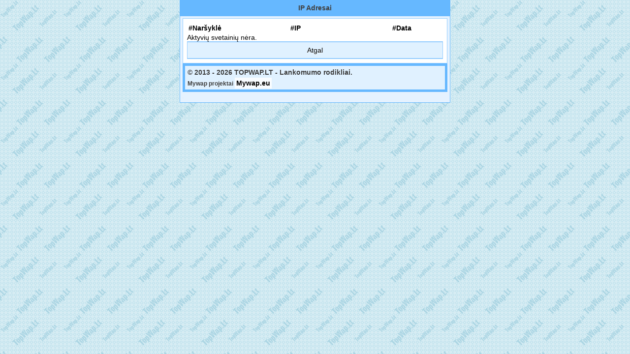

--- FILE ---
content_type: text/html; charset=UTF-8
request_url: https://topwap.lt/legacy-dbz/ip/16410/
body_size: 898
content:
<!DOCTYPE html>
<html lang="lt">
<head>
<title>TOPWAP.LT - TOP WAP Svetainės</title>
<link rel="shortcut icon" type="image/x-icon" href="https://topwap.lt/img/topwap.ico"/>
<link rel="stylesheet" type="text/css" href="https://topwap.lt/style.css?v=19"/>
<link rel="stylesheet" type="text/css" href="https://topwap.lt/img/font-awesome.min.css?v=2"/>
<link rel="canonical" href="https://topwap.lt/legacy-dbz/ip/16410/"/>
<meta name="keywords" content="topwap, top svetaines, WAP puslapiai, wap site top, wap site, wap katalogas, skaitliukų registracija, topwap skaitliukai, wao counter"/>
<meta name="description" content="TOPWAP.LT - Lietuviškų skaitliukų registracija. Patikimi skaitliukai su plačia statistika."/>
<meta name="viewport" content="width=device-width, initial-scale=1">
<meta property="og:site_name" content="Topwap.lt" />
<meta property="og:locale" content="lt_LT" />
<meta property="og:title" content="TOPWAP.LT - TOP WAP Svetainės">
<meta property="og:description" content="TOPWAP.LT - Lietuviškų skaitliukų registracija. Patikimi skaitliukai su plačia statistika.">
<meta property="og:type" content="website">
<meta property="og:url" content="https://topwap.lt/legacy-dbz/ip/16410/">
<meta name="author" content="Mywap.eu" />
<meta name="copyright" content="Mywap.eu" />
</head>
<body>
<div class="bord">IP Adresai</div><div class="bord2">
<div class="fon" style="text-align:left;">
<table style="width: 100%;">
<tr>
  <td style="width: 40%;">
<strong>#Naršyklė</strong>
</td>
  <td style="width: 40%;">
 <strong>#IP</strong>
       </td>
  <td style="width: 20%;">
 <strong>#Data</strong>
       </td>	   
</tr>
</table>
Aktyvių svetainių nėra. <div><a class="back2" href="https://topwap.lt/wap-zaidimai/legacy-dbz/16410/"> Atgal</a></div>
</div><div class="bottom">
<span class="meniu_linkas" style="display:block; padding:5px;">
&copy; 2013 - 2026 TOPWAP.LT - Lankomumo rodikliai.
<br/>
<div style="padding:3px;"></div>
<small>Mywap projektai <a class="meniu_linkas" href="https://mywap.eu" target="_blank"><b>Mywap.eu</b></a></small>
</span></div><div><img src="https://topwap.lt/p.php?n=topwap" width="1" height="1" alt="."/></div><script defer src="https://static.cloudflareinsights.com/beacon.min.js/vcd15cbe7772f49c399c6a5babf22c1241717689176015" integrity="sha512-ZpsOmlRQV6y907TI0dKBHq9Md29nnaEIPlkf84rnaERnq6zvWvPUqr2ft8M1aS28oN72PdrCzSjY4U6VaAw1EQ==" data-cf-beacon='{"version":"2024.11.0","token":"e60c984b07724249b60c09f05b6b8048","r":1,"server_timing":{"name":{"cfCacheStatus":true,"cfEdge":true,"cfExtPri":true,"cfL4":true,"cfOrigin":true,"cfSpeedBrain":true},"location_startswith":null}}' crossorigin="anonymous"></script>
</body></html>

--- FILE ---
content_type: text/css
request_url: https://topwap.lt/style.css?v=19
body_size: 1130
content:
body {
color: #000;
 font-size: 14px; 
 max-width: 550px; 
 margin: auto; 
 		background-color: #F2F2F2; 
		background-image : url(https://topwap.lt/img/bg.png);
font-family:Verdana, Geneva, sans-serif;
}


.bord {
color: #404040; 
background : #66B8FF; 
padding: 8px; 
text-align: center; 
font-weight: bold;
}
.bottom {
color: #0D0D0D; 
background : #66B8FF; 
padding: 5px; 
text-align: left; 
font-weight: bold;
}


.bord2 {
background : #E5F2FF repeat-x top;
border:1px solid #66B8FF; 
 padding: 5px; 
}
.line {
}
.linija {border-top:1px solid #66B8FF; 
}
.bord4 {
color: #FFFFFF;
background-color: 
#000000;
border-left: 1px 
solid #3D3D3D;
border-right: 1px 
solid #3D3D3D;
max-width: 500px;
margin : auto; 

}
.bord3 {
background : #99CFFF; 
text-align: left; 
 color: #404040; 
font-weight: bold;
border:1px solid #66B8FF;
 padding : 5px 0px 5px 5px;
 margin-bottom: -1px;

}
.borda3 {
background : #99CFFF repeat-x top; 
text-align: center; 
padding: 5px;
 color: #404040; 
font-weight: bold;
border-bottom:1px solid #66B8FF;

border-right:1px solid #66B8FF; 
border-left:1px solid #66B8FF; 
border-radius:0px 0px 4px 4px; 
}
.fon
{

margin-top: -1px;
border:1px solid #92ccff;
padding:8px;
background:#fff;
}

.fon2
{
border-top:1px solid #92ccff;
border-bottom:1px solid #92ccff;
border-left:1px solid #92ccff;
border-right:1px solid #92ccff;
padding:8px;
background:#fff;
border-radius:4px 4px 0px 0px; 
}
.left {
 
  text-align: left;

}
.center {
 
  text-align: center;

}

.link{
border-bottom:1px solid #CCE7FF; 
text-shadow:0px 1px #fff;  
display:block; 
color:#66B8FF; 
text-decoration:none; 
background-color: #fff;
padding-left:0px; 
padding-top:5px;
padding-bottom:5px;
padding-right:0px;

}
.link:hover {
color:#000;
background:  #E5F3FF;}

.link_big{
border-bottom:1px solid #CCE7FF; 
border-left:1px solid #92ccff; 
border-right:1px solid #92ccff; 
text-shadow:0px 1px #fff;  
display:block; 
color:#66B8FF; 
text-decoration:none; 
background-color: #fff;
padding:8px; 

}
.link_big:hover {
color:#000;
background:  #E5F3FF;
}

.link_big_up{
border-bottom:1px solid #D6FFB3; 
border-left:1px solid #92ccff; 
border-right:1px solid #92ccff; 
text-shadow:0px 1px #fff;  
display:block; 
color:#66B8FF; 
text-decoration:none; 
background-color: #F1FFE5;
padding:8px; 

}
a:active, a:link, a:visited { color: #000; font-size: 14px; text-decoration: none; }
a:hover, a:focus { text-decoration: underline; }

input, textarea, select {
	background: repeat-x top left #fff;
	padding: 1px 2px;
	margin: 1px;
	color: #000;
	font-size: 16px;
	border: 1px solid #ccc;
border-radius: 4px;
}
input[type=submit] {
	background: repeat-x top left #E5F3FF;
	color: #000;
	padding:5px;
}

.number{
	float: right;
	background: repeat-x top left #E5F3FF;
	border: 1px solid #66B8FF;
	border-radius:5px;
 	padding-left: 5px;
	padding-right: 5px;
	margin-bottom:4px;
	margin-right:4px;

}

a.white{
	background: #fff;
	border: 1px solid #66B8FF;
	border-radius:5px;
	-moz-border-radius:5px;
	-khtml-border-radius:5px;
	-webkit-border-radius:5px;
 	padding-left: 5px;
	padding-right: 5px;
	margin-bottom:4px;
	margin-right:4px;

}

.stat
{
 margin-top: -1px;
border:1px solid #92ccff;
padding:8px;
background:#F2F2F2;
color:#000;
}

.lang
{
border:1px solid #92ccff;
padding:8px;
background:#fff;
border-radius:4px 4px 0px 0px; 
}

.back{
border:1px solid #92ccff; 
text-shadow:0px 1px #fff;  
display:block; 
color:#66B8FF; 
text-decoration:none; 
background-color: #fff;
padding-left:0px; 
padding-top:5px;
padding-bottom:5px;
padding-right:0px;
border-radius:4px 4px 0px 0px; 
text-align:center;
margin-bottom: -2px;
}
.back:hover {
color:#000;
background:  #E5F3FF;}

.back2{
border-top:2px solid #92ccff;
border-bottom:2px solid #92ccff;
border-left:1px solid #92ccff; 
border-right:1px solid #92ccff; 
text-shadow:0px 1px #fff;  
display:block; 
color:#66B8FF; 
text-decoration:none; 
background:#E0F1FF;
padding:8px;
text-align:center;

}
.back2:hover {
color:#000;
background:  #E5F3FF;}

.bord4 {
 max-width: 250px; 
background : #99CFFF repeat-x top; 
text-align: right; 
 color: #404040; 
font-weight: bold;
border:1px solid #66B8FF;
border-radius:0px 0px 4px 4px; 
 padding : 5px 0px 5px 5px;
 margin-top: -1px; 
}

.meniu_linkas
{
	background-color: rgba(255,255,255,0.80);
	padding:3px;
	color: #3D3D3D;
}

.meniu_linkas:hover
{
	background-color: rgba(255,255,255,0.80);
}

.start{
border-bottom:1px solid #CCE7FF; 
border-left:1px solid #92ccff; 
border-right:1px solid #92ccff; 
text-shadow:0px 1px #fff;  
display:block; 
color:#66B8FF; 
text-decoration:none; 
background-color: #fff;
 
}


.link_first {
background : #fff; 
 color: #404040; 
font-weight: bold;
border-bottom:1px solid #66B8FF; 
border-left:1px solid #66B8FF; 
text-align:center;
}
.link_first2 {
background : #E5F3FF; 
 color: #404040; 
font-weight: bold;
border-bottom:1px solid #66B8FF; 
border-left:1px solid #66B8FF; 
text-align:center;
}

.page {
background : #F2F2F2; 
 color: #404040; 
 border:1px solid #C2C2C2; 
text-align:center;
padding:5px;
width:15%;
display:inline-block;}

.page_2 {
background : #ECF2F8; 
 color: #404040; 
font-weight: bold;
border:1px solid #66B8FF; 
text-align:center;
padding:5px;
width:15%;
display:inline-block;
}

.mb5{margin-bottom:5px;}
.mla{margin-left:auto;}

.w100{width:100%}
.w995{width:99.5%}
.w80{width:80%}

.l{background-repeat:repeat-x}
.l4{height:4px}
.l7{height:18px}
.bbl{border:1px solid black}

.bb0{border-bottom:0px}
.mgl7{background-color: #66B8FF;}
.myl7{background-color: #ECF2F8;}

.radius{border-radius:5px; -moz-border-radius:5px; -khtml-border-radius:5px; -webkit-border-radius:5px;}


.add_link{
border:1px solid #CCE7FF; 
text-shadow:0px 1px #fff;  
display:block; 
color:#66B8FF;
background-color:#f2f2f2; 
text-decoration:none; 
padding-left:0px; 
padding-top:5px;
padding-bottom:5px;
padding-right:0px;
border-radius:5px; 
-moz-border-radius:5px;
 -khtml-border-radius:5px;
 -webkit-border-radius:5px;
 text-align:center;
}
.add_link:hover {
color:#000;
background:  #E5F3FF;}


.free_ad_list{
background-color:#f2f2f2; 	
margin-top: -1px;
border:1px solid #92ccff;
padding:3px;
}

.add_list{
border:1px dotted #CCE7FF; 
text-shadow:0px 1px #fff;  
display:block; 
color:#66B8FF;
background-color:#fff; 
text-decoration:none; 
padding-left:5px; 
padding-top:5px;
padding-bottom:5px;
padding-right:0px;
border-radius:5px; 
-moz-border-radius:5px;
 -khtml-border-radius:5px;
 -webkit-border-radius:5px;
 text-align:left;
}

#like_button
{
  width:20px;
  height:20px;
  border-radius:100%;
  padding:10px;
  background-color:white;
}
#dislike_button
{
  margin-left:50px;
  width:20px;
  height:20px;
  border-radius:100%;
  padding:10px;
  background-color:white;
}

#totalvotes p
{
  margin:0px;
  padding:0px;
}
#totalvotes #total_rating
{
  font-weight:bold;
  margin:0px;
}
#totalvotes img
{
  width:20px;
  height:20px;
  margin-right:5px;
}
#totalvotes #total_like
{
  float:left;
  margin-top:20px;
}
#totalvotes #like_bar
{
  float:left;
  width:200px;
  height:20px;
  background-color:green;
  margin-left:20px;
  margin-top:25px;
}
#totalvotes #total_dislike
{
  clear:both;
  float:left;
  margin-top:20px;
}
#totalvotes #dislike_bar
{
  float:left;
  width:70px;
  height:20px;
  background-color:red;
  margin-left:20px;
  margin-top:25px;
}